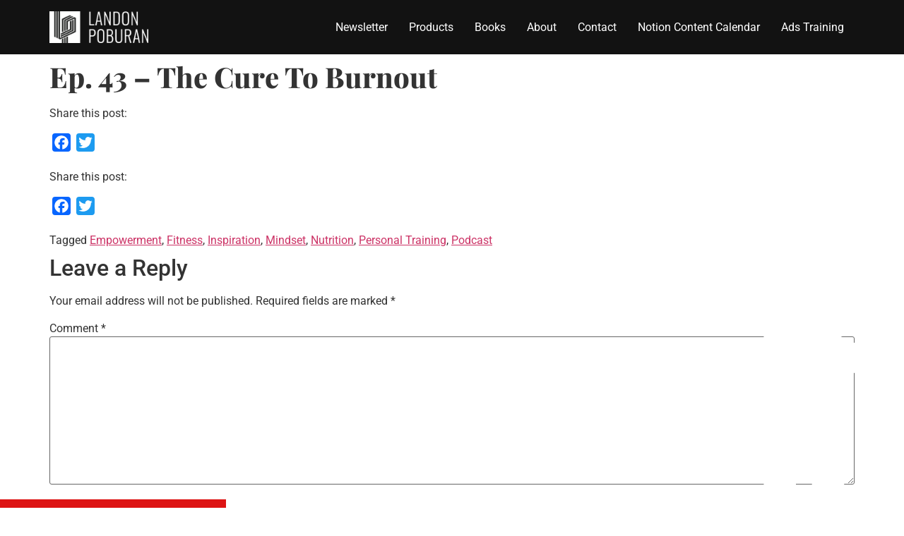

--- FILE ---
content_type: text/html; charset=UTF-8
request_url: https://landonp.com/episode43/
body_size: 11453
content:
<!doctype html>
<html lang="en-US">
<head>
	<meta charset="UTF-8">
	<meta name="viewport" content="width=device-width, initial-scale=1">
	<link rel="profile" href="https://gmpg.org/xfn/11">
	<meta name='robots' content='index, follow, max-image-preview:large, max-snippet:-1, max-video-preview:-1' />

	<!-- This site is optimized with the Yoast SEO plugin v26.7 - https://yoast.com/wordpress/plugins/seo/ -->
	<title>Ep. 43 - The Cure To Burnout | Landon Poburan</title>
	<meta name="description" content="In today&#039;s show we cover burnout as a coach or trainer. In my career I have not met someone who hasn&#039;t experience burnout at least once." />
	<link rel="canonical" href="https://landonp.com/episode43/" />
	<meta property="og:locale" content="en_US" />
	<meta property="og:type" content="article" />
	<meta property="og:title" content="Ep. 43 - The Cure To Burnout | Landon Poburan" />
	<meta property="og:description" content="In today&#039;s show we cover burnout as a coach or trainer. In my career I have not met someone who hasn&#039;t experience burnout at least once." />
	<meta property="og:url" content="https://landonp.com/episode43/" />
	<meta property="og:site_name" content="Landon Poburan" />
	<meta property="article:publisher" content="https://fb.me/LandonPoburanL2" />
	<meta property="article:published_time" content="2019-01-21T15:25:09+00:00" />
	<meta property="og:image" content="https://landonp.com/wp-content/uploads/2018/10/ep25-web.jpg" />
	<meta property="og:image:width" content="1200" />
	<meta property="og:image:height" content="630" />
	<meta property="og:image:type" content="image/jpeg" />
	<meta name="author" content="Landon Poburan" />
	<meta name="twitter:card" content="summary_large_image" />
	<meta name="twitter:label1" content="Written by" />
	<meta name="twitter:data1" content="Landon Poburan" />
	<script type="application/ld+json" class="yoast-schema-graph">{"@context":"https://schema.org","@graph":[{"@type":"Article","@id":"https://landonp.com/episode43/#article","isPartOf":{"@id":"https://landonp.com/episode43/"},"author":{"name":"Landon Poburan","@id":"https://landonp.com/#/schema/person/db6d7431bd092480a164bea3e68051af"},"headline":"Ep. 43 &#8211; The Cure To Burnout","datePublished":"2019-01-21T15:25:09+00:00","mainEntityOfPage":{"@id":"https://landonp.com/episode43/"},"wordCount":10,"commentCount":0,"publisher":{"@id":"https://landonp.com/#organization"},"image":{"@id":"https://landonp.com/episode43/#primaryimage"},"thumbnailUrl":"https://landonp.com/wp-content/uploads/2018/10/ep25-web.jpg","keywords":["Empowerment","Fitness","Inspiration","Mindset","Nutrition","Personal Training","Podcast"],"articleSection":["Podcast"],"inLanguage":"en-US","potentialAction":[{"@type":"CommentAction","name":"Comment","target":["https://landonp.com/episode43/#respond"]}]},{"@type":"WebPage","@id":"https://landonp.com/episode43/","url":"https://landonp.com/episode43/","name":"Ep. 43 - The Cure To Burnout | Landon Poburan","isPartOf":{"@id":"https://landonp.com/#website"},"primaryImageOfPage":{"@id":"https://landonp.com/episode43/#primaryimage"},"image":{"@id":"https://landonp.com/episode43/#primaryimage"},"thumbnailUrl":"https://landonp.com/wp-content/uploads/2018/10/ep25-web.jpg","datePublished":"2019-01-21T15:25:09+00:00","description":"In today's show we cover burnout as a coach or trainer. In my career I have not met someone who hasn't experience burnout at least once.","breadcrumb":{"@id":"https://landonp.com/episode43/#breadcrumb"},"inLanguage":"en-US","potentialAction":[{"@type":"ReadAction","target":["https://landonp.com/episode43/"]}]},{"@type":"ImageObject","inLanguage":"en-US","@id":"https://landonp.com/episode43/#primaryimage","url":"https://landonp.com/wp-content/uploads/2018/10/ep25-web.jpg","contentUrl":"https://landonp.com/wp-content/uploads/2018/10/ep25-web.jpg","width":1200,"height":630,"caption":"Landon Poburan"},{"@type":"BreadcrumbList","@id":"https://landonp.com/episode43/#breadcrumb","itemListElement":[{"@type":"ListItem","position":1,"name":"Home","item":"https://landonp.com/"},{"@type":"ListItem","position":2,"name":"Ep. 43 &#8211; The Cure To Burnout"}]},{"@type":"WebSite","@id":"https://landonp.com/#website","url":"https://landonp.com/","name":"Landon Poburan","description":"Digital Marketing Strategist","publisher":{"@id":"https://landonp.com/#organization"},"potentialAction":[{"@type":"SearchAction","target":{"@type":"EntryPoint","urlTemplate":"https://landonp.com/?s={search_term_string}"},"query-input":{"@type":"PropertyValueSpecification","valueRequired":true,"valueName":"search_term_string"}}],"inLanguage":"en-US"},{"@type":"Organization","@id":"https://landonp.com/#organization","name":"Landon Poburan","url":"https://landonp.com/","logo":{"@type":"ImageObject","inLanguage":"en-US","@id":"https://landonp.com/#/schema/logo/image/","url":"https://landonp.com/wp-content/uploads/2018/02/L2Fitness_black.png","contentUrl":"https://landonp.com/wp-content/uploads/2018/02/L2Fitness_black.png","width":1651,"height":1593,"caption":"Landon Poburan"},"image":{"@id":"https://landonp.com/#/schema/logo/image/"},"sameAs":["https://fb.me/LandonPoburanL2","https://www.instagram.com/landonpoburan/","https://www.youtube.com/channel/UChh5_IW5JZj17sQRa6mJIEw"]},{"@type":"Person","@id":"https://landonp.com/#/schema/person/db6d7431bd092480a164bea3e68051af","name":"Landon Poburan","image":{"@type":"ImageObject","inLanguage":"en-US","@id":"https://landonp.com/#/schema/person/image/","url":"https://secure.gravatar.com/avatar/52f24cbf0d326b16775efb9ac49339bf4ee04ed5300e11c48e902c5682c9ac95?s=96&d=mm&r=g","contentUrl":"https://secure.gravatar.com/avatar/52f24cbf0d326b16775efb9ac49339bf4ee04ed5300e11c48e902c5682c9ac95?s=96&d=mm&r=g","caption":"Landon Poburan"},"url":"https://landonp.com/author/landonl2/"}]}</script>
	<!-- / Yoast SEO plugin. -->


<link rel='dns-prefetch' href='//static.addtoany.com' />
<link rel='dns-prefetch' href='//use.fontawesome.com' />
<link rel="alternate" type="application/rss+xml" title="Landon Poburan &raquo; Feed" href="https://landonp.com/feed/" />
<link rel="alternate" type="application/rss+xml" title="Landon Poburan &raquo; Comments Feed" href="https://landonp.com/comments/feed/" />
<link rel="alternate" type="application/rss+xml" title="Landon Poburan &raquo; Ep. 43 &#8211; The Cure To Burnout Comments Feed" href="https://landonp.com/episode43/feed/" />
<link rel="alternate" title="oEmbed (JSON)" type="application/json+oembed" href="https://landonp.com/wp-json/oembed/1.0/embed?url=https%3A%2F%2Flandonp.com%2Fepisode43%2F" />
<link rel="alternate" title="oEmbed (XML)" type="text/xml+oembed" href="https://landonp.com/wp-json/oembed/1.0/embed?url=https%3A%2F%2Flandonp.com%2Fepisode43%2F&#038;format=xml" />
<style id='wp-img-auto-sizes-contain-inline-css'>
img:is([sizes=auto i],[sizes^="auto," i]){contain-intrinsic-size:3000px 1500px}
/*# sourceURL=wp-img-auto-sizes-contain-inline-css */
</style>
<style id='wp-emoji-styles-inline-css'>

	img.wp-smiley, img.emoji {
		display: inline !important;
		border: none !important;
		box-shadow: none !important;
		height: 1em !important;
		width: 1em !important;
		margin: 0 0.07em !important;
		vertical-align: -0.1em !important;
		background: none !important;
		padding: 0 !important;
	}
/*# sourceURL=wp-emoji-styles-inline-css */
</style>
<link rel='stylesheet' id='wp-block-library-css' href='https://landonp.com/wp-includes/css/dist/block-library/style.min.css?ver=6.9' media='all' />
<style id='classic-theme-styles-inline-css'>
/*! This file is auto-generated */
.wp-block-button__link{color:#fff;background-color:#32373c;border-radius:9999px;box-shadow:none;text-decoration:none;padding:calc(.667em + 2px) calc(1.333em + 2px);font-size:1.125em}.wp-block-file__button{background:#32373c;color:#fff;text-decoration:none}
/*# sourceURL=/wp-includes/css/classic-themes.min.css */
</style>
<style id='global-styles-inline-css'>
:root{--wp--preset--aspect-ratio--square: 1;--wp--preset--aspect-ratio--4-3: 4/3;--wp--preset--aspect-ratio--3-4: 3/4;--wp--preset--aspect-ratio--3-2: 3/2;--wp--preset--aspect-ratio--2-3: 2/3;--wp--preset--aspect-ratio--16-9: 16/9;--wp--preset--aspect-ratio--9-16: 9/16;--wp--preset--color--black: #000000;--wp--preset--color--cyan-bluish-gray: #abb8c3;--wp--preset--color--white: #ffffff;--wp--preset--color--pale-pink: #f78da7;--wp--preset--color--vivid-red: #cf2e2e;--wp--preset--color--luminous-vivid-orange: #ff6900;--wp--preset--color--luminous-vivid-amber: #fcb900;--wp--preset--color--light-green-cyan: #7bdcb5;--wp--preset--color--vivid-green-cyan: #00d084;--wp--preset--color--pale-cyan-blue: #8ed1fc;--wp--preset--color--vivid-cyan-blue: #0693e3;--wp--preset--color--vivid-purple: #9b51e0;--wp--preset--gradient--vivid-cyan-blue-to-vivid-purple: linear-gradient(135deg,rgb(6,147,227) 0%,rgb(155,81,224) 100%);--wp--preset--gradient--light-green-cyan-to-vivid-green-cyan: linear-gradient(135deg,rgb(122,220,180) 0%,rgb(0,208,130) 100%);--wp--preset--gradient--luminous-vivid-amber-to-luminous-vivid-orange: linear-gradient(135deg,rgb(252,185,0) 0%,rgb(255,105,0) 100%);--wp--preset--gradient--luminous-vivid-orange-to-vivid-red: linear-gradient(135deg,rgb(255,105,0) 0%,rgb(207,46,46) 100%);--wp--preset--gradient--very-light-gray-to-cyan-bluish-gray: linear-gradient(135deg,rgb(238,238,238) 0%,rgb(169,184,195) 100%);--wp--preset--gradient--cool-to-warm-spectrum: linear-gradient(135deg,rgb(74,234,220) 0%,rgb(151,120,209) 20%,rgb(207,42,186) 40%,rgb(238,44,130) 60%,rgb(251,105,98) 80%,rgb(254,248,76) 100%);--wp--preset--gradient--blush-light-purple: linear-gradient(135deg,rgb(255,206,236) 0%,rgb(152,150,240) 100%);--wp--preset--gradient--blush-bordeaux: linear-gradient(135deg,rgb(254,205,165) 0%,rgb(254,45,45) 50%,rgb(107,0,62) 100%);--wp--preset--gradient--luminous-dusk: linear-gradient(135deg,rgb(255,203,112) 0%,rgb(199,81,192) 50%,rgb(65,88,208) 100%);--wp--preset--gradient--pale-ocean: linear-gradient(135deg,rgb(255,245,203) 0%,rgb(182,227,212) 50%,rgb(51,167,181) 100%);--wp--preset--gradient--electric-grass: linear-gradient(135deg,rgb(202,248,128) 0%,rgb(113,206,126) 100%);--wp--preset--gradient--midnight: linear-gradient(135deg,rgb(2,3,129) 0%,rgb(40,116,252) 100%);--wp--preset--font-size--small: 13px;--wp--preset--font-size--medium: 20px;--wp--preset--font-size--large: 36px;--wp--preset--font-size--x-large: 42px;--wp--preset--spacing--20: 0.44rem;--wp--preset--spacing--30: 0.67rem;--wp--preset--spacing--40: 1rem;--wp--preset--spacing--50: 1.5rem;--wp--preset--spacing--60: 2.25rem;--wp--preset--spacing--70: 3.38rem;--wp--preset--spacing--80: 5.06rem;--wp--preset--shadow--natural: 6px 6px 9px rgba(0, 0, 0, 0.2);--wp--preset--shadow--deep: 12px 12px 50px rgba(0, 0, 0, 0.4);--wp--preset--shadow--sharp: 6px 6px 0px rgba(0, 0, 0, 0.2);--wp--preset--shadow--outlined: 6px 6px 0px -3px rgb(255, 255, 255), 6px 6px rgb(0, 0, 0);--wp--preset--shadow--crisp: 6px 6px 0px rgb(0, 0, 0);}:where(.is-layout-flex){gap: 0.5em;}:where(.is-layout-grid){gap: 0.5em;}body .is-layout-flex{display: flex;}.is-layout-flex{flex-wrap: wrap;align-items: center;}.is-layout-flex > :is(*, div){margin: 0;}body .is-layout-grid{display: grid;}.is-layout-grid > :is(*, div){margin: 0;}:where(.wp-block-columns.is-layout-flex){gap: 2em;}:where(.wp-block-columns.is-layout-grid){gap: 2em;}:where(.wp-block-post-template.is-layout-flex){gap: 1.25em;}:where(.wp-block-post-template.is-layout-grid){gap: 1.25em;}.has-black-color{color: var(--wp--preset--color--black) !important;}.has-cyan-bluish-gray-color{color: var(--wp--preset--color--cyan-bluish-gray) !important;}.has-white-color{color: var(--wp--preset--color--white) !important;}.has-pale-pink-color{color: var(--wp--preset--color--pale-pink) !important;}.has-vivid-red-color{color: var(--wp--preset--color--vivid-red) !important;}.has-luminous-vivid-orange-color{color: var(--wp--preset--color--luminous-vivid-orange) !important;}.has-luminous-vivid-amber-color{color: var(--wp--preset--color--luminous-vivid-amber) !important;}.has-light-green-cyan-color{color: var(--wp--preset--color--light-green-cyan) !important;}.has-vivid-green-cyan-color{color: var(--wp--preset--color--vivid-green-cyan) !important;}.has-pale-cyan-blue-color{color: var(--wp--preset--color--pale-cyan-blue) !important;}.has-vivid-cyan-blue-color{color: var(--wp--preset--color--vivid-cyan-blue) !important;}.has-vivid-purple-color{color: var(--wp--preset--color--vivid-purple) !important;}.has-black-background-color{background-color: var(--wp--preset--color--black) !important;}.has-cyan-bluish-gray-background-color{background-color: var(--wp--preset--color--cyan-bluish-gray) !important;}.has-white-background-color{background-color: var(--wp--preset--color--white) !important;}.has-pale-pink-background-color{background-color: var(--wp--preset--color--pale-pink) !important;}.has-vivid-red-background-color{background-color: var(--wp--preset--color--vivid-red) !important;}.has-luminous-vivid-orange-background-color{background-color: var(--wp--preset--color--luminous-vivid-orange) !important;}.has-luminous-vivid-amber-background-color{background-color: var(--wp--preset--color--luminous-vivid-amber) !important;}.has-light-green-cyan-background-color{background-color: var(--wp--preset--color--light-green-cyan) !important;}.has-vivid-green-cyan-background-color{background-color: var(--wp--preset--color--vivid-green-cyan) !important;}.has-pale-cyan-blue-background-color{background-color: var(--wp--preset--color--pale-cyan-blue) !important;}.has-vivid-cyan-blue-background-color{background-color: var(--wp--preset--color--vivid-cyan-blue) !important;}.has-vivid-purple-background-color{background-color: var(--wp--preset--color--vivid-purple) !important;}.has-black-border-color{border-color: var(--wp--preset--color--black) !important;}.has-cyan-bluish-gray-border-color{border-color: var(--wp--preset--color--cyan-bluish-gray) !important;}.has-white-border-color{border-color: var(--wp--preset--color--white) !important;}.has-pale-pink-border-color{border-color: var(--wp--preset--color--pale-pink) !important;}.has-vivid-red-border-color{border-color: var(--wp--preset--color--vivid-red) !important;}.has-luminous-vivid-orange-border-color{border-color: var(--wp--preset--color--luminous-vivid-orange) !important;}.has-luminous-vivid-amber-border-color{border-color: var(--wp--preset--color--luminous-vivid-amber) !important;}.has-light-green-cyan-border-color{border-color: var(--wp--preset--color--light-green-cyan) !important;}.has-vivid-green-cyan-border-color{border-color: var(--wp--preset--color--vivid-green-cyan) !important;}.has-pale-cyan-blue-border-color{border-color: var(--wp--preset--color--pale-cyan-blue) !important;}.has-vivid-cyan-blue-border-color{border-color: var(--wp--preset--color--vivid-cyan-blue) !important;}.has-vivid-purple-border-color{border-color: var(--wp--preset--color--vivid-purple) !important;}.has-vivid-cyan-blue-to-vivid-purple-gradient-background{background: var(--wp--preset--gradient--vivid-cyan-blue-to-vivid-purple) !important;}.has-light-green-cyan-to-vivid-green-cyan-gradient-background{background: var(--wp--preset--gradient--light-green-cyan-to-vivid-green-cyan) !important;}.has-luminous-vivid-amber-to-luminous-vivid-orange-gradient-background{background: var(--wp--preset--gradient--luminous-vivid-amber-to-luminous-vivid-orange) !important;}.has-luminous-vivid-orange-to-vivid-red-gradient-background{background: var(--wp--preset--gradient--luminous-vivid-orange-to-vivid-red) !important;}.has-very-light-gray-to-cyan-bluish-gray-gradient-background{background: var(--wp--preset--gradient--very-light-gray-to-cyan-bluish-gray) !important;}.has-cool-to-warm-spectrum-gradient-background{background: var(--wp--preset--gradient--cool-to-warm-spectrum) !important;}.has-blush-light-purple-gradient-background{background: var(--wp--preset--gradient--blush-light-purple) !important;}.has-blush-bordeaux-gradient-background{background: var(--wp--preset--gradient--blush-bordeaux) !important;}.has-luminous-dusk-gradient-background{background: var(--wp--preset--gradient--luminous-dusk) !important;}.has-pale-ocean-gradient-background{background: var(--wp--preset--gradient--pale-ocean) !important;}.has-electric-grass-gradient-background{background: var(--wp--preset--gradient--electric-grass) !important;}.has-midnight-gradient-background{background: var(--wp--preset--gradient--midnight) !important;}.has-small-font-size{font-size: var(--wp--preset--font-size--small) !important;}.has-medium-font-size{font-size: var(--wp--preset--font-size--medium) !important;}.has-large-font-size{font-size: var(--wp--preset--font-size--large) !important;}.has-x-large-font-size{font-size: var(--wp--preset--font-size--x-large) !important;}
:where(.wp-block-post-template.is-layout-flex){gap: 1.25em;}:where(.wp-block-post-template.is-layout-grid){gap: 1.25em;}
:where(.wp-block-term-template.is-layout-flex){gap: 1.25em;}:where(.wp-block-term-template.is-layout-grid){gap: 1.25em;}
:where(.wp-block-columns.is-layout-flex){gap: 2em;}:where(.wp-block-columns.is-layout-grid){gap: 2em;}
:root :where(.wp-block-pullquote){font-size: 1.5em;line-height: 1.6;}
/*# sourceURL=global-styles-inline-css */
</style>
<link rel='stylesheet' id='hello-elementor-css' href='https://landonp.com/wp-content/themes/hello-elementor/style.min.css?ver=3.1.1' media='all' />
<link rel='stylesheet' id='hello-elementor-theme-style-css' href='https://landonp.com/wp-content/themes/hello-elementor/theme.min.css?ver=3.1.1' media='all' />
<link rel='stylesheet' id='hello-elementor-header-footer-css' href='https://landonp.com/wp-content/themes/hello-elementor/header-footer.min.css?ver=3.1.1' media='all' />
<link rel='stylesheet' id='elementor-frontend-css' href='https://landonp.com/wp-content/plugins/elementor/assets/css/frontend.min.css?ver=3.34.1' media='all' />
<link rel='stylesheet' id='elementor-post-2650-css' href='https://landonp.com/wp-content/uploads/elementor/css/post-2650.css?ver=1768156596' media='all' />
<link rel='stylesheet' id='bfa-font-awesome-css' href='https://use.fontawesome.com/releases/v5.15.4/css/all.css?ver=2.0.3' media='all' />
<link rel='stylesheet' id='bfa-font-awesome-v4-shim-css' href='https://use.fontawesome.com/releases/v5.15.4/css/v4-shims.css?ver=2.0.3' media='all' />
<style id='bfa-font-awesome-v4-shim-inline-css'>

			@font-face {
				font-family: 'FontAwesome';
				src: url('https://use.fontawesome.com/releases/v5.15.4/webfonts/fa-brands-400.eot'),
				url('https://use.fontawesome.com/releases/v5.15.4/webfonts/fa-brands-400.eot?#iefix') format('embedded-opentype'),
				url('https://use.fontawesome.com/releases/v5.15.4/webfonts/fa-brands-400.woff2') format('woff2'),
				url('https://use.fontawesome.com/releases/v5.15.4/webfonts/fa-brands-400.woff') format('woff'),
				url('https://use.fontawesome.com/releases/v5.15.4/webfonts/fa-brands-400.ttf') format('truetype'),
				url('https://use.fontawesome.com/releases/v5.15.4/webfonts/fa-brands-400.svg#fontawesome') format('svg');
			}

			@font-face {
				font-family: 'FontAwesome';
				src: url('https://use.fontawesome.com/releases/v5.15.4/webfonts/fa-solid-900.eot'),
				url('https://use.fontawesome.com/releases/v5.15.4/webfonts/fa-solid-900.eot?#iefix') format('embedded-opentype'),
				url('https://use.fontawesome.com/releases/v5.15.4/webfonts/fa-solid-900.woff2') format('woff2'),
				url('https://use.fontawesome.com/releases/v5.15.4/webfonts/fa-solid-900.woff') format('woff'),
				url('https://use.fontawesome.com/releases/v5.15.4/webfonts/fa-solid-900.ttf') format('truetype'),
				url('https://use.fontawesome.com/releases/v5.15.4/webfonts/fa-solid-900.svg#fontawesome') format('svg');
			}

			@font-face {
				font-family: 'FontAwesome';
				src: url('https://use.fontawesome.com/releases/v5.15.4/webfonts/fa-regular-400.eot'),
				url('https://use.fontawesome.com/releases/v5.15.4/webfonts/fa-regular-400.eot?#iefix') format('embedded-opentype'),
				url('https://use.fontawesome.com/releases/v5.15.4/webfonts/fa-regular-400.woff2') format('woff2'),
				url('https://use.fontawesome.com/releases/v5.15.4/webfonts/fa-regular-400.woff') format('woff'),
				url('https://use.fontawesome.com/releases/v5.15.4/webfonts/fa-regular-400.ttf') format('truetype'),
				url('https://use.fontawesome.com/releases/v5.15.4/webfonts/fa-regular-400.svg#fontawesome') format('svg');
				unicode-range: U+F004-F005,U+F007,U+F017,U+F022,U+F024,U+F02E,U+F03E,U+F044,U+F057-F059,U+F06E,U+F070,U+F075,U+F07B-F07C,U+F080,U+F086,U+F089,U+F094,U+F09D,U+F0A0,U+F0A4-F0A7,U+F0C5,U+F0C7-F0C8,U+F0E0,U+F0EB,U+F0F3,U+F0F8,U+F0FE,U+F111,U+F118-F11A,U+F11C,U+F133,U+F144,U+F146,U+F14A,U+F14D-F14E,U+F150-F152,U+F15B-F15C,U+F164-F165,U+F185-F186,U+F191-F192,U+F1AD,U+F1C1-F1C9,U+F1CD,U+F1D8,U+F1E3,U+F1EA,U+F1F6,U+F1F9,U+F20A,U+F247-F249,U+F24D,U+F254-F25B,U+F25D,U+F267,U+F271-F274,U+F279,U+F28B,U+F28D,U+F2B5-F2B6,U+F2B9,U+F2BB,U+F2BD,U+F2C1-F2C2,U+F2D0,U+F2D2,U+F2DC,U+F2ED,U+F328,U+F358-F35B,U+F3A5,U+F3D1,U+F410,U+F4AD;
			}
		
/*# sourceURL=bfa-font-awesome-v4-shim-inline-css */
</style>
<link rel='stylesheet' id='addtoany-css' href='https://landonp.com/wp-content/plugins/add-to-any/addtoany.min.css?ver=1.16' media='all' />
<link rel='stylesheet' id='elementor-gf-local-roboto-css' href='https://landonp.com/wp-content/uploads/elementor/google-fonts/css/roboto.css?ver=1742236090' media='all' />
<link rel='stylesheet' id='elementor-gf-local-oswald-css' href='https://landonp.com/wp-content/uploads/elementor/google-fonts/css/oswald.css?ver=1742236093' media='all' />
<link rel='stylesheet' id='elementor-gf-local-playfairdisplay-css' href='https://landonp.com/wp-content/uploads/elementor/google-fonts/css/playfairdisplay.css?ver=1742236099' media='all' />
<script id="addtoany-core-js-before">
window.a2a_config=window.a2a_config||{};a2a_config.callbacks=[];a2a_config.overlays=[];a2a_config.templates={};

//# sourceURL=addtoany-core-js-before
</script>
<script defer src="https://static.addtoany.com/menu/page.js" id="addtoany-core-js"></script>
<script src="https://landonp.com/wp-includes/js/jquery/jquery.min.js?ver=3.7.1" id="jquery-core-js"></script>
<script src="https://landonp.com/wp-includes/js/jquery/jquery-migrate.min.js?ver=3.4.1" id="jquery-migrate-js"></script>
<script defer src="https://landonp.com/wp-content/plugins/add-to-any/addtoany.min.js?ver=1.1" id="addtoany-jquery-js"></script>
<script src="https://landonp.com/wp-content/plugins/sticky-header-effects-for-elementor/assets/js/she-header.js?ver=2.1.6" id="she-header-js"></script>
<link rel="https://api.w.org/" href="https://landonp.com/wp-json/" /><link rel="alternate" title="JSON" type="application/json" href="https://landonp.com/wp-json/wp/v2/posts/2334" /><link rel="EditURI" type="application/rsd+xml" title="RSD" href="https://landonp.com/xmlrpc.php?rsd" />
<meta name="generator" content="WordPress 6.9" />
<link rel='shortlink' href='https://landonp.com/?p=2334' />
<!-- start Simple Custom CSS and JS -->
<style>
/*
General styles
************************************/
html body {
  overflow-x:hidden;
}
html body .elementor-testimonial__image {
    display: none;
}

/*
Typography styles
************************************/
html body h3 {
    padding: 10px 0 10px 25px !important;
    position:relative;
}
html body h3:before, html body h3:after {
    background-color: #dd1414;
    height: 110%;
    width: 2px;
    position: absolute;
    top: 0;
    content: " ";
}
html body h3:before {
    left: 0;
}
html body h3:after {
    left: 5px;
}

/*
Homepage styles
************************************/
body.home .home-feature-boxes a {
    color: white;
    font-weight: 700;
    border-bottom: 2px solid red;
    padding-bottom: 5px;
    margin-top: 10px;
    display: inline-block;
}
.home-hero-second-c2a a {
  color:#ffffff;
  text-decoration:underline;
}
.home-hero-second-c2a a:hover {
  text-decoration:none;
}
.home-hero:before {
    background-image: url(https://landonp.com/wp-content/uploads/2021/05/img-logo-shape-big.png);
    background-position: center right;
    background-size: cover;
    background-repeat: no-repeat;
    position: absolute;
    left: 0;
    bottom: -2px;
    z-index: 100;
    width: 12.5%;
    height: 700px;
    content: " ";
}
.home-hero:after {
    background-image: url(https://landonp.com/wp-content/uploads/2021/05/img-stripes.png);
    background-position: center right;
    background-size: contain;
    background-repeat: repeat-x;
    position: absolute;
    right: 0;
    bottom: 10px;
    z-index: 100;
    width: 25%;
    height: 56px;
    content: " ";
}
.home-feature-boxes:before {
    background-image: url(https://landonp.com/wp-content/uploads/2021/05/img-landonPoburan-txtOutline.png);
    background-size: cover;
    background-repeat: no-repeat;
    background-position: top right;
    position: absolute;
    left: -15px;
    top: -95px;
    height: 100px;
    width: 1060px;
    content: " ";
}
.home-feature-boxes:after {
    background-image: url(https://landonp.com/wp-content/uploads/2021/05/img-stripes-2.png);
    background-position: center;
    background-repeat: repeat-x;
    background-size: contain;
    position: absolute;
    left: 0px;
    bottom: -23px;
    width: 90%;
    height: 23px;
    z-index: 9999;
    content: " ";
  	pointer-events:none;
}
.home-posts:before {
    background-image: url(https://landonp.com/wp-content/uploads/2021/05/img-logo-shape.png);
    background-position: top right;
    background-repeat: no-repeat;
    background-size: contain;
    position: absolute;
    left: -100px;
    top: 100px;
    width: 600px;
    height: 600px;
    opacity: 0.065;
    z-index: 9999;
  	pointer-events:none;
    content: " ";
}
body.home .elementor-post__text h3.elementor-post__title {
    padding-top: 25px !important;
}

/*
Footer styles
************************************/
.footer:before {
    background-color: #dd1414;
    position: absolute;
    left: 0;
    top: -10px;
    height: 20px;
    width: 325px;
    content: " ";
    z-index: 99;
}
.footer:after {
    background-image: url(https://landonp.com/wp-content/uploads/2021/05/img-footer-shape.png);
    background-position: top left;
    background-size: contain;
    background-repeat: no-repeat;
    position: absolute;
    right: 0;
    top: -335px;
    height: 335px;
    width: 199px;
    content: " ";
}

/*
Content Template styles
************************************/
/* Miscellaneous */
.landon-txt-right:after {
    background-image: url(https://landonp.com/wp-content/uploads/2021/05/img-landonPoburan-txtBlack-rotated-1.png);
    background-repeat: no-repeat;
    background-position:top right;
    background-size: contain;
    position: absolute;
    bottom: 0;
    right: -5px;
    content: " ";
    height: 125%;
    width: 100%;
    z-index:50;
}
/* Page header */
.page-header:before {
    background-color: #dd1414;
    height: 25px;
    width: 25%;
    position: absolute;
    left: 0;
    bottom: -12.5px;
    content: " ";
    z-index: 1;
}
.page-header:after {
    background-image: url(https://landonp.com/wp-content/uploads/2021/05/img-footer-shape.png);
    background-repeat: no-repeat;
    background-size: contain;
    background-position: top left;
    position: absolute;
    bottom: 0;
    right: 0;
    width: 199px;
    height: 335px;
    content: " ";
}
/* Call to action box */
.c2a-box:before {
    background-image: url(https://landonp.com/wp-content/uploads/2021/05/img-logomark-lrg.png);
    background-repeat: no-repeat;
    background-size: contain;
    background-position: center;
    position: absolute;
    left: 50%;
    margin-left: -25%;
    top: -50%;
    width: 50%;
    height: 200%;
    content: " ";
    opacity: 0.05;
    pointer-events: none;
}
/* Call to action - dark background */
.c2a-box-dark:after {
    background-image: url(https://landonp.com/wp-content/uploads/2021/05/img-stripes.png);
    background-repeat: repeat-x;
    background-size: contain;
    background-position: top left;
    height: 56px;
    width: 100%;
    position: absolute;
    top: -12px;
    right: 0;
    content: " ";
    pointer-events: none;
}
.dark-single-testimonial:after {
    background-image: url(https://landonp.com/wp-content/uploads/2021/05/img-stripes.png);
    background-repeat: repeat-x;
    background-size: contain;
    background-position: top left;
    height: 56px;
    width: 100%;
    position: absolute;
    bottom: -12px;
    right: 0;
    content: " ";
    pointer-events: none;
}
/* Tall content section */
.content-tall:before {
    background-image: url(https://landonp.com/wp-content/uploads/2021/05/img-landonPoburan-txtBlack.png);
    background-repeat: no-repeat;
    background-size: contain;
    position: absolute;
    top: 0;
    left: -5px;
    content: " ";
    height: 100%;
    width: 100%;
    z-index:50;
    pointer-events: none;
}
.side-graphic:before {
    background-image:url(https://landonp.com/wp-content/uploads/2021/05/img-logo-shape-big.png);
    background-repeat: no-repeat;
    background-size: contain;
    background-position: top left;
    position: absolute;
    bottom: -10px;
    left: 0;
    width: 199px;
    height: 335px;
    content: " ";
    pointer-events: none;
}
.side-graphic:after {
    background-image:url(https://landonp.com/wp-content/uploads/2021/05/img-logo-shape-big-rotated-1.png);
    background-repeat: no-repeat;
    background-size: contain;
    background-position: top right;
    position: absolute;
    top: -10px;
    right: 0;
    width: 145px;
    height: 335px;
    content: " ";
    pointer-events: none;
}
.about-connect:before {
    background-image: url(https://landonp.com/wp-content/uploads/2021/05/img-stripes.png);
    background-position: center right;
    background-size: contain;
    background-repeat: repeat-x;
    position: absolute;
    left: 0;
    top: 10px;
    z-index: 100;
    width: 25%;
    height: 56px;
    content: " ";
}
.about-simply:after {
    background-image: url(https://landonp.com/wp-content/uploads/2021/05/img-landonPoburan-txtBlack-rotated-1.png);
    background-position: top right;
    background-size: contain;
    background-repeat: no-repeat;
    position: absolute;
    right: -5px;
    top: -345px;
    z-index: 100;
    width: 10%;
    height: 685px;
    content: " ";
    pointer-events: none;
}

/*
Blog styles
************************************/
html body.single-post .single-post-hero > .elementor-column-gap-default:after {
    background-color: #dd1414;
    position: absolute;
    bottom: -10px;
    left: -10%;
    height: 20px;
    width: 120%;
    content: " ";
}
html body .elementor-post-info li span {
    color: #dd1414 !important;
    font-weight: 600;
}
.single-post-recent-section:before {
    background-color: #dd1414;
    height: 25px;
    width: 25%;
    position: absolute;
    left: 0;
    top: -12.5px;
    content: " ";
    z-index: 1;
}
span.page-numbers.current {
    color: white;
}
a.page-numbers {
    color: #dd1414;
}
nav.elementor-pagination a {
  transition-duration:0.3s;
}
nav.elementor-pagination a:hover {
  color:white;
}
nav.elementor-pagination:after {
    right: -100%;
}
nav.elementor-pagination:before {
    left: -100%;
}
nav.elementor-pagination:before, nav.elementor-pagination:after {
    background-color: #121212;
    position: absolute;
    top: 0;
    width: 100%;
    height: 100%;
    content: " ";
}
nav.elementor-pagination {
    background-color: #121212;
    padding: 45px 25px;
    position: relative;
  margin-top:45px;
}
body.home .elementor-post__text {
    padding-bottom: 100px !important;
}
body.home .elementor-post__meta-data {
    position: absolute;
    bottom: 0;
    left: 0;
    width: 100%;
  color:white !important;
}
body h3.elementor-post__title {
    padding: 0 !important;
    margin-top: -15px !important;
    margin-bottom: 40px !important;
}
body h3.elementor-post__title:before, body h3.elementor-post__title:after {
    content:none !important;
}
.elementor-post__text h3.elementor-post__title {
    padding-top: 0 !important;
    padding-bottom: 0 !important;
    margin-bottom: 15px;
}
.elementor-post__meta-data {
    font-weight: 400 !important;
    color: #121212 !important;
}
.single-post-hero:before {
    background-image: url(https://landonp.com/wp-content/uploads/2021/05/img-logo-shape-big.png);
    background-position: bottom left;
    background-size: contain;
    background-repeat: no-repeat;
    position: absolute;
    left: 0;
    bottom: -2px;
    z-index: 100;
    width: 12.5%;
    height: 66.666%;
    content: " ";
}
.single-post-hero:after {
    background-image: url(https://landonp.com/wp-content/uploads/2021/05/img-stripes.png);
    background-position: center right;
    background-size: contain;
    background-repeat: repeat-x;
    position: absolute;
    right: 0;
    bottom: 10px;
    z-index: 100;
    width: 25%;
    height: 56px;
    content: " ";
}
html body.page-id-12 .elementor-section-wrap > .elementor-section-boxed:last-child:before {
    background-image: url(https://landonp.com/wp-content/uploads/2021/05/img-logomark-lrg.png);
    background-repeat: no-repeat;
    background-size: contain;
    background-position: right top;
    position: absolute;
    left: -200px;
    top: -255px;
    width: 500px;
    height: 800px;
    content: " ";
    opacity: 0.05;
    pointer-events: none;
}

/*
Mobile styles
************************************/
@media only screen and (max-width:1000px) {
  .page-header:after {
    width: 100px;
    height: 168px;
  }
  .side-graphic:after {
    top: -60px;
    width: 100px;
    height: 160px;
  }
  .side-graphic:before {
    bottom: -55px;
    width: 95px;
    height: 150px;
  }
  .footer:after {
    top: -135px;
    height: 135px;
    width: 80px;
  }
  .content-tall:before {
    content:none;
  }
  .home-hero:before {
    bottom: -60px;
    height: 130px;
  }
  .home-feature-boxes:before {
    height: 105px;
    width: 100%;
    opacity: 0.25;
    background-position: center left;
  }
html body .home-hero:before {
    background-color: #010101;
    background-image: none;
    top: 0;
    left: 0;
    width: 100%;
    height: 100%;
    opacity: 0.25;
    z-index: 0;
}
  .elementor-location-footer .elementor-nav-menu--burger {
    display: none;
  }
  .home-posts:before {
    width: 100%;
    height: 550px;
  }
  .about-simply:after {
    right: 0px;
  }
  html body.page-id-12 .page-header:After {
    width: 75px;
    height: 125px;
  }
  nav.elementor-pagination:before, nav.elementor-pagination:after {
    width: 25px;
  }
  nav.elementor-pagination:before {
      left: -25px;
  }
  nav.elementor-pagination:after {
      right: -25px;
  }
  html body.single-post .elementor-widget-image {
    position: relative;
    z-index: 100;
  }
  html body.single-post .single-post-hero > .elementor-column-gap-default:after {
      left: -25px;
      width: calc(100% + 50px);
  }
}</style>
<!-- end Simple Custom CSS and JS -->
<meta name="generator" content="Elementor 3.34.1; features: additional_custom_breakpoints; settings: css_print_method-external, google_font-enabled, font_display-auto">
			<style>
				.e-con.e-parent:nth-of-type(n+4):not(.e-lazyloaded):not(.e-no-lazyload),
				.e-con.e-parent:nth-of-type(n+4):not(.e-lazyloaded):not(.e-no-lazyload) * {
					background-image: none !important;
				}
				@media screen and (max-height: 1024px) {
					.e-con.e-parent:nth-of-type(n+3):not(.e-lazyloaded):not(.e-no-lazyload),
					.e-con.e-parent:nth-of-type(n+3):not(.e-lazyloaded):not(.e-no-lazyload) * {
						background-image: none !important;
					}
				}
				@media screen and (max-height: 640px) {
					.e-con.e-parent:nth-of-type(n+2):not(.e-lazyloaded):not(.e-no-lazyload),
					.e-con.e-parent:nth-of-type(n+2):not(.e-lazyloaded):not(.e-no-lazyload) * {
						background-image: none !important;
					}
				}
			</style>
					<style id="wp-custom-css">
			html body footer#site-footer {
    padding: 125px 0;
    border-top: 10px solid #f72202;
}
html body footer .site-navigation ul.menu a {
    font-weight: bold;
}		</style>
		</head>
<body class="wp-singular post-template-default single single-post postid-2334 single-format-standard wp-custom-logo wp-theme-hello-elementor elementor-default elementor-kit-2650">


<a class="skip-link screen-reader-text" href="#content">Skip to content</a>

<header id="site-header" class="site-header dynamic-header menu-dropdown-tablet">
	<div class="header-inner">
		<div class="site-branding show-logo">
							<div class="site-logo show">
					<a href="https://landonp.com/" class="custom-logo-link" rel="home"><img width="168" height="54" src="https://landonp.com/wp-content/uploads/2021/05/logo-header.png" class="custom-logo" alt="Landon Poburan" decoding="async" srcset="https://landonp.com/wp-content/uploads/2021/05/logo-header.png 168w, https://landonp.com/wp-content/uploads/2021/05/logo-header-120x39.png 120w" sizes="(max-width: 168px) 100vw, 168px" /></a>				</div>
					</div>

					<nav class="site-navigation show" aria-label="Main menu">
				<ul id="menu-navigation" class="menu"><li id="menu-item-3070" class="menu-item menu-item-type-custom menu-item-object-custom menu-item-3070"><a href="https://landonpoburan.substack.com/">Newsletter</a></li>
<li id="menu-item-3338" class="menu-item menu-item-type-custom menu-item-object-custom menu-item-3338"><a href="https://landonpoburan.gumroad.com/">Products</a></li>
<li id="menu-item-3336" class="menu-item menu-item-type-custom menu-item-object-custom menu-item-3336"><a href="https://www.amazon.com/author/landonpoburan">Books</a></li>
<li id="menu-item-1892" class="menu-item menu-item-type-post_type menu-item-object-page menu-item-1892"><a href="https://landonp.com/about/">About</a></li>
<li id="menu-item-1895" class="menu-item menu-item-type-post_type menu-item-object-page menu-item-1895"><a href="https://landonp.com/contact/">Contact</a></li>
<li id="menu-item-3329" class="menu-item menu-item-type-custom menu-item-object-custom menu-item-3329"><a href="https://ck.landonp.com/calendar">Notion Content Calendar</a></li>
<li id="menu-item-3241" class="menu-item menu-item-type-custom menu-item-object-custom menu-item-3241"><a href="https://ck.landonp.com/ctc">Ads Training</a></li>
</ul>			</nav>
							<div class="site-navigation-toggle-holder show">
				<button type="button" class="site-navigation-toggle">
					<span class="site-navigation-toggle-icon"></span>
					<span class="screen-reader-text">Menu</span>
				</button>
			</div>
			<nav class="site-navigation-dropdown show" aria-label="Mobile menu" aria-hidden="true" inert>
				<ul id="menu-navigation-1" class="menu"><li class="menu-item menu-item-type-custom menu-item-object-custom menu-item-3070"><a href="https://landonpoburan.substack.com/">Newsletter</a></li>
<li class="menu-item menu-item-type-custom menu-item-object-custom menu-item-3338"><a href="https://landonpoburan.gumroad.com/">Products</a></li>
<li class="menu-item menu-item-type-custom menu-item-object-custom menu-item-3336"><a href="https://www.amazon.com/author/landonpoburan">Books</a></li>
<li class="menu-item menu-item-type-post_type menu-item-object-page menu-item-1892"><a href="https://landonp.com/about/">About</a></li>
<li class="menu-item menu-item-type-post_type menu-item-object-page menu-item-1895"><a href="https://landonp.com/contact/">Contact</a></li>
<li class="menu-item menu-item-type-custom menu-item-object-custom menu-item-3329"><a href="https://ck.landonp.com/calendar">Notion Content Calendar</a></li>
<li class="menu-item menu-item-type-custom menu-item-object-custom menu-item-3241"><a href="https://ck.landonp.com/ctc">Ads Training</a></li>
</ul>			</nav>
			</div>
</header>

<main id="content" class="site-main post-2334 post type-post status-publish format-standard has-post-thumbnail hentry category-podcast tag-empowerment tag-fitness tag-inspiration tag-mindset tag-nutrition tag-personal-training tag-podcast">

			<div class="page-header">
			<h1 class="entry-title">Ep. 43 &#8211; The Cure To Burnout</h1>		</div>
	
	<div class="page-content">
		<div class="addtoany_share_save_container addtoany_content addtoany_content_top"><div class="addtoany_header">Share this post:</div><div class="a2a_kit a2a_kit_size_26 addtoany_list" data-a2a-url="https://landonp.com/episode43/" data-a2a-title="Ep. 43 – The Cure To Burnout"><a class="a2a_button_facebook" href="https://www.addtoany.com/add_to/facebook?linkurl=https%3A%2F%2Flandonp.com%2Fepisode43%2F&amp;linkname=Ep.%2043%20%E2%80%93%20The%20Cure%20To%20Burnout" title="Facebook" rel="nofollow noopener" target="_blank"></a><a class="a2a_button_twitter" href="https://www.addtoany.com/add_to/twitter?linkurl=https%3A%2F%2Flandonp.com%2Fepisode43%2F&amp;linkname=Ep.%2043%20%E2%80%93%20The%20Cure%20To%20Burnout" title="Twitter" rel="nofollow noopener" target="_blank"></a></div></div><div id="buzzsprout-player-925706"></div>
				 <script src="https://www.buzzsprout.com/184484/925706.js?container_id=buzzsprout-player-925706&amp;player=small" type="text/javascript" charset="utf-8"></script>
<div class="addtoany_share_save_container addtoany_content addtoany_content_bottom"><div class="addtoany_header">Share this post:</div><div class="a2a_kit a2a_kit_size_26 addtoany_list" data-a2a-url="https://landonp.com/episode43/" data-a2a-title="Ep. 43 – The Cure To Burnout"><a class="a2a_button_facebook" href="https://www.addtoany.com/add_to/facebook?linkurl=https%3A%2F%2Flandonp.com%2Fepisode43%2F&amp;linkname=Ep.%2043%20%E2%80%93%20The%20Cure%20To%20Burnout" title="Facebook" rel="nofollow noopener" target="_blank"></a><a class="a2a_button_twitter" href="https://www.addtoany.com/add_to/twitter?linkurl=https%3A%2F%2Flandonp.com%2Fepisode43%2F&amp;linkname=Ep.%2043%20%E2%80%93%20The%20Cure%20To%20Burnout" title="Twitter" rel="nofollow noopener" target="_blank"></a></div></div>
		
				<div class="post-tags">
			<span class="tag-links">Tagged <a href="https://landonp.com/tag/empowerment/" rel="tag">Empowerment</a>, <a href="https://landonp.com/tag/fitness/" rel="tag">Fitness</a>, <a href="https://landonp.com/tag/inspiration/" rel="tag">Inspiration</a>, <a href="https://landonp.com/tag/mindset/" rel="tag">Mindset</a>, <a href="https://landonp.com/tag/nutrition/" rel="tag">Nutrition</a>, <a href="https://landonp.com/tag/personal-training/" rel="tag">Personal Training</a>, <a href="https://landonp.com/tag/podcast/" rel="tag">Podcast</a></span>		</div>
			</div>

	<section id="comments" class="comments-area">

	
		<div id="respond" class="comment-respond">
		<h2 id="reply-title" class="comment-reply-title">Leave a Reply <small><a rel="nofollow" id="cancel-comment-reply-link" href="/episode43/#respond" style="display:none;">Cancel reply</a></small></h2><form action="https://landonp.com/wp-comments-post.php" method="post" id="commentform" class="comment-form"><p class="comment-notes"><span id="email-notes">Your email address will not be published.</span> <span class="required-field-message">Required fields are marked <span class="required">*</span></span></p><p class="comment-form-comment"><label for="comment">Comment <span class="required">*</span></label> <textarea id="comment" name="comment" cols="45" rows="8" maxlength="65525" required></textarea></p><p class="comment-form-author"><label for="author">Name <span class="required">*</span></label> <input id="author" name="author" type="text" value="" size="30" maxlength="245" autocomplete="name" required /></p>
<p class="comment-form-email"><label for="email">Email <span class="required">*</span></label> <input id="email" name="email" type="email" value="" size="30" maxlength="100" aria-describedby="email-notes" autocomplete="email" required /></p>
<p class="comment-form-url"><label for="url">Website</label> <input id="url" name="url" type="url" value="" size="30" maxlength="200" autocomplete="url" /></p>
<p class="comment-form-cookies-consent"><input id="wp-comment-cookies-consent" name="wp-comment-cookies-consent" type="checkbox" value="yes" /> <label for="wp-comment-cookies-consent">Save my name, email, and website in this browser for the next time I comment.</label></p>
<p class="form-submit"><input name="submit" type="submit" id="submit" class="submit" value="Post Comment" /> <input type='hidden' name='comment_post_ID' value='2334' id='comment_post_ID' />
<input type='hidden' name='comment_parent' id='comment_parent' value='0' />
</p><p style="display: none;"><input type="hidden" id="akismet_comment_nonce" name="akismet_comment_nonce" value="1a33164114" /></p><p style="display: none !important;" class="akismet-fields-container" data-prefix="ak_"><label>&#916;<textarea name="ak_hp_textarea" cols="45" rows="8" maxlength="100"></textarea></label><input type="hidden" id="ak_js_1" name="ak_js" value="49"/><script>document.getElementById( "ak_js_1" ).setAttribute( "value", ( new Date() ).getTime() );</script></p></form>	</div><!-- #respond -->
	
</section>

</main>

	<footer id="site-footer" class="site-footer dynamic-footer footer-has-copyright">
	<div class="footer-inner">
		<div class="site-branding show-logo">
							<div class="site-logo show">
					<a href="https://landonp.com/" class="custom-logo-link" rel="home"><img width="168" height="54" src="https://landonp.com/wp-content/uploads/2021/05/logo-header.png" class="custom-logo" alt="Landon Poburan" decoding="async" srcset="https://landonp.com/wp-content/uploads/2021/05/logo-header.png 168w, https://landonp.com/wp-content/uploads/2021/05/logo-header-120x39.png 120w" sizes="(max-width: 168px) 100vw, 168px" /></a>				</div>
							<p class="site-description hide">
					Digital Marketing Strategist				</p>
					</div>

					<nav class="site-navigation show" aria-label="Footer menu">
				<ul id="menu-social" class="menu"><li id="menu-item-3330" class="menu-item menu-item-type-custom menu-item-object-custom menu-item-3330"><a href="https://landonpoburan.substack.com/">Substack</a></li>
<li id="menu-item-3331" class="menu-item menu-item-type-custom menu-item-object-custom menu-item-3331"><a href="https://www.linkedin.com/in/landon-poburan/">LinkedIn</a></li>
<li id="menu-item-3302" class="menu-item menu-item-type-custom menu-item-object-custom menu-item-3302"><a href="https://www.facebook.com/landon.poburan/">Facebook</a></li>
<li id="menu-item-3303" class="menu-item menu-item-type-custom menu-item-object-custom menu-item-3303"><a href="https://www.instagram.com/landonpoburan/">Instagram</a></li>
<li id="menu-item-3301" class="menu-item menu-item-type-custom menu-item-object-custom menu-item-3301"><a href="https://youtube.com/@landonpoburan">YouTube</a></li>
</ul>			</nav>
		
					<div class="copyright show">
				<p>© Copyright Landon Poburan 2024. All rights reserved.</p>
			</div>
			</div>
</footer>

<script type="speculationrules">
{"prefetch":[{"source":"document","where":{"and":[{"href_matches":"/*"},{"not":{"href_matches":["/wp-*.php","/wp-admin/*","/wp-content/uploads/*","/wp-content/*","/wp-content/plugins/*","/wp-content/themes/hello-elementor/*","/*\\?(.+)"]}},{"not":{"selector_matches":"a[rel~=\"nofollow\"]"}},{"not":{"selector_matches":".no-prefetch, .no-prefetch a"}}]},"eagerness":"conservative"}]}
</script>
			<script>
				const lazyloadRunObserver = () => {
					const lazyloadBackgrounds = document.querySelectorAll( `.e-con.e-parent:not(.e-lazyloaded)` );
					const lazyloadBackgroundObserver = new IntersectionObserver( ( entries ) => {
						entries.forEach( ( entry ) => {
							if ( entry.isIntersecting ) {
								let lazyloadBackground = entry.target;
								if( lazyloadBackground ) {
									lazyloadBackground.classList.add( 'e-lazyloaded' );
								}
								lazyloadBackgroundObserver.unobserve( entry.target );
							}
						});
					}, { rootMargin: '200px 0px 200px 0px' } );
					lazyloadBackgrounds.forEach( ( lazyloadBackground ) => {
						lazyloadBackgroundObserver.observe( lazyloadBackground );
					} );
				};
				const events = [
					'DOMContentLoaded',
					'elementor/lazyload/observe',
				];
				events.forEach( ( event ) => {
					document.addEventListener( event, lazyloadRunObserver );
				} );
			</script>
			<script src="https://landonp.com/wp-content/themes/hello-elementor/assets/js/hello-frontend.min.js?ver=3.1.1" id="hello-theme-frontend-js"></script>
<script src="https://landonp.com/wp-includes/js/comment-reply.min.js?ver=6.9" id="comment-reply-js" async data-wp-strategy="async" fetchpriority="low"></script>
<script defer src="https://landonp.com/wp-content/plugins/akismet/_inc/akismet-frontend.js?ver=1762972084" id="akismet-frontend-js"></script>
<script id="wp-emoji-settings" type="application/json">
{"baseUrl":"https://s.w.org/images/core/emoji/17.0.2/72x72/","ext":".png","svgUrl":"https://s.w.org/images/core/emoji/17.0.2/svg/","svgExt":".svg","source":{"concatemoji":"https://landonp.com/wp-includes/js/wp-emoji-release.min.js?ver=6.9"}}
</script>
<script type="module">
/*! This file is auto-generated */
const a=JSON.parse(document.getElementById("wp-emoji-settings").textContent),o=(window._wpemojiSettings=a,"wpEmojiSettingsSupports"),s=["flag","emoji"];function i(e){try{var t={supportTests:e,timestamp:(new Date).valueOf()};sessionStorage.setItem(o,JSON.stringify(t))}catch(e){}}function c(e,t,n){e.clearRect(0,0,e.canvas.width,e.canvas.height),e.fillText(t,0,0);t=new Uint32Array(e.getImageData(0,0,e.canvas.width,e.canvas.height).data);e.clearRect(0,0,e.canvas.width,e.canvas.height),e.fillText(n,0,0);const a=new Uint32Array(e.getImageData(0,0,e.canvas.width,e.canvas.height).data);return t.every((e,t)=>e===a[t])}function p(e,t){e.clearRect(0,0,e.canvas.width,e.canvas.height),e.fillText(t,0,0);var n=e.getImageData(16,16,1,1);for(let e=0;e<n.data.length;e++)if(0!==n.data[e])return!1;return!0}function u(e,t,n,a){switch(t){case"flag":return n(e,"\ud83c\udff3\ufe0f\u200d\u26a7\ufe0f","\ud83c\udff3\ufe0f\u200b\u26a7\ufe0f")?!1:!n(e,"\ud83c\udde8\ud83c\uddf6","\ud83c\udde8\u200b\ud83c\uddf6")&&!n(e,"\ud83c\udff4\udb40\udc67\udb40\udc62\udb40\udc65\udb40\udc6e\udb40\udc67\udb40\udc7f","\ud83c\udff4\u200b\udb40\udc67\u200b\udb40\udc62\u200b\udb40\udc65\u200b\udb40\udc6e\u200b\udb40\udc67\u200b\udb40\udc7f");case"emoji":return!a(e,"\ud83e\u1fac8")}return!1}function f(e,t,n,a){let r;const o=(r="undefined"!=typeof WorkerGlobalScope&&self instanceof WorkerGlobalScope?new OffscreenCanvas(300,150):document.createElement("canvas")).getContext("2d",{willReadFrequently:!0}),s=(o.textBaseline="top",o.font="600 32px Arial",{});return e.forEach(e=>{s[e]=t(o,e,n,a)}),s}function r(e){var t=document.createElement("script");t.src=e,t.defer=!0,document.head.appendChild(t)}a.supports={everything:!0,everythingExceptFlag:!0},new Promise(t=>{let n=function(){try{var e=JSON.parse(sessionStorage.getItem(o));if("object"==typeof e&&"number"==typeof e.timestamp&&(new Date).valueOf()<e.timestamp+604800&&"object"==typeof e.supportTests)return e.supportTests}catch(e){}return null}();if(!n){if("undefined"!=typeof Worker&&"undefined"!=typeof OffscreenCanvas&&"undefined"!=typeof URL&&URL.createObjectURL&&"undefined"!=typeof Blob)try{var e="postMessage("+f.toString()+"("+[JSON.stringify(s),u.toString(),c.toString(),p.toString()].join(",")+"));",a=new Blob([e],{type:"text/javascript"});const r=new Worker(URL.createObjectURL(a),{name:"wpTestEmojiSupports"});return void(r.onmessage=e=>{i(n=e.data),r.terminate(),t(n)})}catch(e){}i(n=f(s,u,c,p))}t(n)}).then(e=>{for(const n in e)a.supports[n]=e[n],a.supports.everything=a.supports.everything&&a.supports[n],"flag"!==n&&(a.supports.everythingExceptFlag=a.supports.everythingExceptFlag&&a.supports[n]);var t;a.supports.everythingExceptFlag=a.supports.everythingExceptFlag&&!a.supports.flag,a.supports.everything||((t=a.source||{}).concatemoji?r(t.concatemoji):t.wpemoji&&t.twemoji&&(r(t.twemoji),r(t.wpemoji)))});
//# sourceURL=https://landonp.com/wp-includes/js/wp-emoji-loader.min.js
</script>

</body>
</html>


--- FILE ---
content_type: text/css
request_url: https://landonp.com/wp-content/uploads/elementor/css/post-2650.css?ver=1768156596
body_size: 276
content:
.elementor-kit-2650{--e-global-color-primary:#121212;--e-global-color-secondary:#DD1414;--e-global-color-text:#121212;--e-global-color-accent:#DD1414;--e-global-typography-primary-font-family:"Roboto";--e-global-typography-primary-font-weight:600;--e-global-typography-secondary-font-family:"Oswald";--e-global-typography-secondary-font-weight:600;--e-global-typography-text-font-family:"Roboto";--e-global-typography-text-font-weight:400;--e-global-typography-accent-font-family:"Playfair Display";--e-global-typography-accent-font-weight:700;font-family:"Roboto", Sans-serif;font-weight:400;}.site-header{background-color:var( --e-global-color-primary );padding-inline-end:0px;padding-inline-start:0px;}.elementor-kit-2650 h1{font-family:"Playfair Display", Sans-serif;font-weight:800;}.elementor-kit-2650 h3{font-family:"Oswald", Sans-serif;font-weight:500;}.elementor-section.elementor-section-boxed > .elementor-container{max-width:1140px;}.e-con{--container-max-width:1140px;}.elementor-widget:not(:last-child){margin-block-end:20px;}.elementor-element{--widgets-spacing:20px 20px;--widgets-spacing-row:20px;--widgets-spacing-column:20px;}{}h1.entry-title{display:var(--page-title-display);}.site-header .site-branding .site-logo img{width:140px;max-width:140px;}.site-header .site-navigation ul.menu li a{color:#FFFFFF;}.site-footer{padding-inline-end:0px;padding-inline-start:0px;}footer .footer-inner .site-navigation a{color:var( --e-global-color-primary );}.site-footer .copyright p{font-size:12px;}@media(max-width:1024px){.elementor-section.elementor-section-boxed > .elementor-container{max-width:1024px;}.e-con{--container-max-width:1024px;}}@media(max-width:767px){.elementor-section.elementor-section-boxed > .elementor-container{max-width:767px;}.e-con{--container-max-width:767px;}}